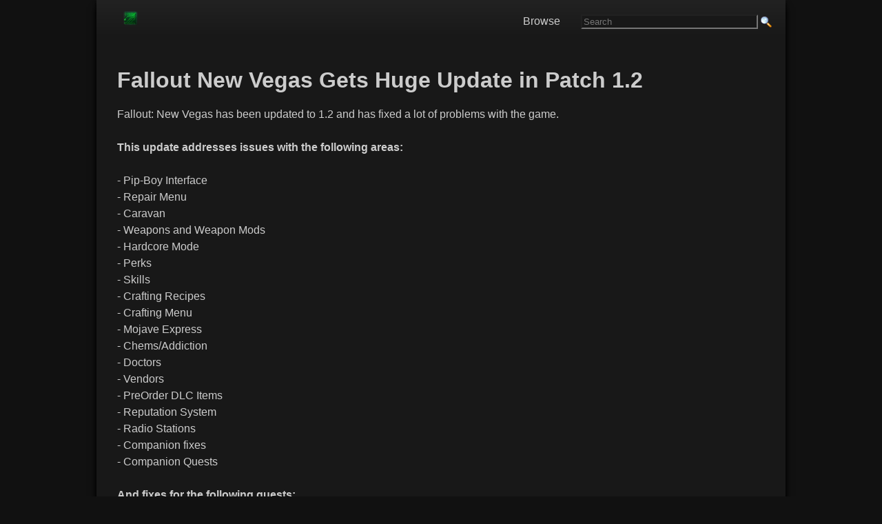

--- FILE ---
content_type: text/html; charset=UTF-8
request_url: https://www.gamingreality.com/2010/12/fallout-new-vegas-gets-huge-update-in.html
body_size: 13852
content:
<!DOCTYPE html>
<html dir='ltr' xmlns='http://www.w3.org/1999/xhtml' xmlns:b='http://www.google.com/2005/gml/b' xmlns:data='http://www.google.com/2005/gml/data' xmlns:datxboxa='https://www.google.com/2005/gml/data' xmlns:expr='http://www.google.com/2005/gml/expr'>
<head>
<link href='https://www.blogger.com/static/v1/widgets/2944754296-widget_css_bundle.css' rel='stylesheet' type='text/css'/>
<link href='https://blogger.googleusercontent.com/img/b/R29vZ2xl/AVvXsEjzCdXr2SzoHfBfn8P3U1Lk-ovibLUIkWNUq1as0tEHpuALzBhNqL_TdCTh85DTNDyt8yF2YQpGjrqjWGtvaGDBjeCF1y3vCD0d5dD3qlM3w5ZdrSXFGso3v_LyM5buO1lEdcqUy3VGWyQ/s0/favnew7.ico' rel='icon' type='image/x-icon'/>
<meta content='blogger' name='generator'/>
<link href='https://www.gamingreality.com/feeds/posts/default' rel='alternate' title='video games Atom' type='application/atom+xml'/>
<link href='https://www.gamingreality.com/feeds/posts/default?alt=rss' rel='alternate' title='video games - RSS' type='application/rss+xml'/>
<link href='https://www.blogger.com/feeds/2124868517484422583/posts/default' rel='service.post' title='video games - Atom' type='application/atom+xml'/>
<!--[if IE]><script type="text/javascript" src="https://www.blogger.com/static/v1/jsbin/2591933621-ieretrofit.js"></script> <![endif]-->
<meta content='http://www.gamingreality.com/2010/12/fallout-new-vegas-gets-huge-update-in.html' name='og:url:domain'/>
<!--[if IE]> <script> (function() { var html5 = ("abbr,article,aside,audio,canvas,datalist,details," + "figure,footer,header,hgroup,mark,menu,meter,nav,output," + "progress,section,time,video").split(','); for (var i = 0; i < html5.length; i++) { document.createElement(html5[i]); } try { document.execCommand('BackgroundImageCache', false, true); } catch(e) {} })(); </script> <![endif]-->
<meta content='english' name='language'/>
<meta content='width=device-width, initial-scale=1' name='viewport'/>
<meta content='telephone=no' name='format-detection'/>
<title>Fallout New Vegas Gets Huge Update in Patch 1.2 - Video Games, Walkthroughs, Guides, News, Tips, Cheats</title>
<!-- Google +1 Button Code -->
<script src="https://apis.google.com/js/platform.js" async defer></script>

<!-- jquery -->
<script src="https://code.jquery.com/jquery-latest.min.js" async defer></script>

<!-- ads -->
<script async='async' data-ad-client='ca-pub-6327447448610217' src='https://pagead2.googlesyndication.com/pagead/js/adsbygoogle.js'></script>
<!-- old css removed -->  <style type="text/css"><!-- /*
<style id='page-skin-1' type='text/css'><!--
/*
----- GamingReality Responsive Theme by George K ----- Original theme by Lawny -----
/* Variable definitions
====================
*/
.showpageArea a {
text-decoration: underline;
}
input[type=text] {
background-color: #181818;
color: #CCC;
}
input[type=image] {
margin-bottom: -4px;
}
hr {
border-color: #444;
}
.showpageNum a {
text-decoration: none;
border: 1px solid #cccccc;
margin: 0 3px;
padding: 3px;
}
.showpageNum a:hover {
border: 1px solid #cccccc;
background-color: #cccccc;
}
.showpagePoint {
color: #333;
text-decoration: none;
border: 1px solid #cccccc;
background: #cccccc;
margin: 0 3px;
padding: 3px;
}
.showpageOf {
text-decoration: none;
padding: 3px;
margin: 0 3px 0 0;
}
.showpage a {
text-decoration: none;
border: 1px solid #cccccc;
padding: 3px;
}
.showpage a:hover {
text-decoration: none;
}
.showpageNum a:link, .showpage a:link {
text-decoration: none;
}
/* Adjust pre size for mobile devices */
@media screen and (max-width: 1000px) {
pre {
font-family: monospace, monospace;
font-size: 0.34em;
}
}
/* Style Add this social sharing buttons below post */
.addthis_toolbox {
clear: both;
min-width: 240px;
min-height: 22px;
padding-top: 8px;
padding-bottom: 5px;
padding-left: 8px;
border: 1px solid rgb(204, 204, 204);
background: url("https://blogger.googleusercontent.com/img/b/R29vZ2xl/AVvXsEiPvFfEOahVCHv3wAB-smU15biAW_LWz9aA1_6JQ7AkxpBDuxqU356QLS1Wz9lf7z3Bum-MqPWMpRNtTZZk0YywpNCNPGXokyJKqfz5wibnA4Mls4owCZuf0v0GNTtJKyH55KWHS86C609I/s1600/addthis-bg.png") repeat-x scroll left bottom white;
z-index: 100;
border-radius: 3px;
font-size: 0.1px;
}
.addthis_button_facebook_like {
width: 85px !important;
}
.addthis_button_tweet {
width: 95px !important;
}
.addthis_button_google_plusone {
width: 72px !important;
}
.addthis_button_pinterest_pinit {
width: 100px !important;
}
/* Mobile sharing button */
#at4m-dock a:link, .at4m-dock a:visited {
display: block;
border: none;
margin: 0;
padding-top: 0px;
padding-bottom: 15px;
height: 20px;
line-height: 20px;
text-align: center;
text-decoration: none;
text-shadow: none;
font-weight: bold;
color: #555;
cursor: pointer;
float: left;
font-size: 1em;
}
.at4m-dock-toggle {
height: 35px !important;
line-height: 35px !important;
}
.at4m-dock-toggle a {
height: 35px !important;
line-height: 35px !important;
}
* Control Ads */
/* Leaderboard  */
#leaderboard {
width: 100%;
padding-top: 15px;
margin-top: 15px;
}
/* Style Images */
img {
min-width: none !important;
max-width: 100%;
height: auto;
}
}
/* ////////// Style images MOBILE ////////// */
@media screen and (max-width: 1000px) {
img {
max-width: 100%;
height: auto;
}
}
/* Main Background & Font Size */
#navbar, .quickedit {
display: none;
}
body, .body-fauxcolumn-outer {
background-color: #111;
margin: 0;
font: 16px Arial, Georgia, Helvetica, Verdana, sans-serif;
font-weight: 400;
}
/* ////////// Main Content Font ////////// */
#outer-wrapper {
margin: 0 auto;
padding: 0;
text-align: left;
font-size: 1em;
color: #ccc;
}
/* ////////// Main Content Font mobile ////////// */
@media screen and (max-width: 1000px) {
#outer-wrapper {
margin: 0 auto;
padding: 0;
text-align: left;
font-size: 1em;
color: #ccc;
}
}
/* //////// Responsive Content Table Code //////// */
#responsive-table p {
margin: 5px;
}
#responsive-table a:link {
color: #ccc;
border: 0;
}
#responsive-table a:visited {
color: #ccc;
border: 0;
}
#responsive-table a:hover {
border: 0;
}
/* Main line Height */
#main-wrapper, #r-sidebar, #l-sidebar {
color: #CCC;
word-wrap: break-word;
overflow: hidden;
line-height: 1.5;
}
/* ////////// Main line height mobile ////////// */
@media screen and (max-width: 1000px) {
#main-wrapper, #r-sidebar, #l-sidebar {
color: #CCC;
word-wrap: break-word;
overflow: hidden;
line-height: 1.5;
}
}
#status-msg-wrap {
width: 250px;
text-align: left;
}
/* Links */
a:link {
font-size: 1em;
color: #108746;
text-decoration: none;
font-weight: normal;
bottom: 1px;
border-width: 0 0 1px;
border-style: solid;
}
a:visited {
color: #108746;
text-decoration: none;
font-weight: normal;
}
a:hover {
color: #24bc01;
text-decoration: none;
font-weight: normal;
border: 0px;
}
h1 {
font-size: 2.0em;
font: Arial, sans-serif;
color: #CCC;
}
h2 {
font-size: 1.5em;
color: #108746;
}
/* //// STYLE SUB HEADER TITLES //// */
h3 {
font-size: 1.2em;
color: #108746;
text-transform: uppercase;
}
/* ///// STYLE FRONT PAGE AND PAGE TITLES ///// */
h2 a:link {
color: #108746;
font-size: 1.1em;
line-height: 1.1em;
font-weight: bold;
}
h2 a:visited {
color: #108746;
}
h2 a:hover {
color: #108746;
text-decoration: none;
}
/* Style top search */
#search-box {
float: right;
padding-top: 14px;
}
/* ////////// SEARCH BOX MOBILE hidden until fixed both box and results page mobile ////////// */
@media screen and (max-width: 1000px) {
#search-box {
float: right;
padding-bottom: 5px;
display: none;
}
}
/* ////////// Main Title Font MOBILE ////////// */
@media screen and (max-width: 1000px) {
h1 {
font-size: 1.8em;
}
h2 {
font-size: 0.95em;
}
}
/* ///// SUB HEADER FONT SIZE MOBILE ///// */
@media screen and (max-width: 1000px) {
h2 {
font-size: 1.25em;
}
}
/* Main background and HTML css */
html {
height: 100%;
}
@media screen and (max-width: 1000px) {
html {
-webkit-text-size-adjust: 100%;
}
}
/* Main Content Wrapper - After Right menu Background */
#content-wrapper {
padding: 0;
width: 1000px;
max-width: 95%;
margin: 0 auto;
background: #181818;
overflow: hidden;
box-shadow: 0 2px 4px rgba(0,1,1,1.4), 0 10px 10px rgba(0,1,1,1.4);
}
/* ////////// CONTENT WRAPPER MOBILE + main content padding  ////////// */
@media screen and (max-width: 1000px) {
#content-wrapper {
padding: 0;
width: 100%;
min-width: 240px;
margin: 0 auto;
padding-left: 5px;
padding-right: 10px;
}
}
/* Inner Content Wrapper (Main content padding) */
#content-inner {
width: 95%;
height: 100%;
margin: 0 auto;
background: #181818;
padding-left: 10px;
}
/* ////////// INNER CONTENT WRAPPER MOBILE ////////// */
@media screen and (max-width: 1000px) {
#content-inner {
width: 95%;
height: 100%;
margin: 0 auto;
}
}
/* Wrapper Sidebar Currently Off */
#wrapper-sidebar {
position: relative;
width: 29%;
height: 100%;
float: right;
padding-left: 10px;
padding-bottom: 10px;
}
/* ////////// WRAPPER SIDEBAR MOBILE ////////// */
@media screen and (max-width: 1000px) {
#wrapper-sidebar {
position: relative;
width: 30%;
height: 560px;
float: right;
padding-left: 10px;
padding-bottom: 10px;
}
}
/* Main Wrapper */
#main-wrapper {
display: inline;
width: 100%;
background: #181818;
background-image: url('');
}
/* ////////// COMMENTSMOBILE ////////// */
@media screen and (max-width: 1000px) {
#commentsdiv {
font-size: 1.30em;
}
}
/* Custom Category Pages Status Message */
#main .status-msg-wrap {
width: 100%;
margin-bottom: 30px;
}
#main .status-msg-body {
font-size: 90%;
text-align: left;
width: auto;
}
#main .status-msg-border {
border: 0px;
opacity: 0;
}
/* Fix Header text overlapping */
#main-wrapper h1 {
line-height: 100%;
}
#main-wrapper h2 {
line-height: 100%;
}
/*
font:x-small arial;
font-size/* */
:
/**/
small;
font-size:
/**/
small;
*/ text-align:center;
}
/* Small text size */
small {
font-size: 0.8em;
font-weight: normal;
}
/* Around the web */
#aroundtheweb a {
color: #004881;
font-size: 0.95em;
font-weight: normal;
text-decoration: none;
}
/* Label Div */
#labeldiv {
line-height: 0px;
margin: 0px;
padding: 5px;
}
#labeldiv a {
font-weight: normal;
}
/* ////////// LABEL DIV MOBILE ////////// */
@media screen and (max-width: 1000px) {
#labeldiv {
line-height: 0px;
margin: 0px;
margin-top: 15px;
}
#labeldiv img {
min-width: 1% !important;
min-height: 1% !important;
}
#labeldiv a {
font-weight: normal;
font-size: 0.70em;
}
}
/* ////////// EDIT DIV MOBILE ////////// */
@media screen and (max-width: 1000px) {
#editdiv img {
min-width: 1% !important;
min-height: 1% !important;
}
}
#bottomdiv {
margin: 5px;
padding: 5px;
}
#bottomdiv a {
font-weight: normal;
}
a img {
border-width: 0;
}
/* /////////// Lists /////////// */
ul {
list-style-type: square;
list-style-image: url(https://blogger.googleusercontent.com/img/b/R29vZ2xl/AVvXsEg21meo3B8CwdjuklXCvbcHR1xZSAY1ucPhoGCHycWPK6PZCXmLBkBp0FbTnbuSGW0RUbpvx0UWiPP7kwLJfzDXr_kIqUTE3n0pAxPcqEbHlUBHDmboXQaq4jZIH-YFlp1FcEQ0-E54jsk/s0/list-icon.png);
}
ol {
list-style-type: decimal;
}
ul, ol {
margin-left: 0.5em;
padding-left: 0.5em;
margin-bottom: 0.5em;
margin-top: 0.5em;
}
li {
margin-bottom: 25px;
margin-top: 15px;
}
/* Right Menu Links
#rightmenudiv li a {
font-size: 0.90em;
font-weight: normal;
}
/* Paragraphs & Steps */
p {
margin-top: 10px;
margin-bottom: 35px;
}
#h-right {
float: right;
width: 450px;
margin: 0;
padding: 0;
}
#feedlnks {
font-size: 0.90em;
text-align: right;
padding: 0 0 3px;
}
/* Banner width here */
#banner * {
padding: 0;
margin: 0;
}
#banner {
padding: 0;
margin: 0px 0;
width: 390px;
height: 60px;
overflow: hidden;
}
#header {
width: 300px;
float: left;
margin: 0;
text-align: left;
color: #000;
overflow: hidden;
}
#header h1 {
margin: 5px 5px 0 0;
padding: 10px 20px 0 0;
line-height: 1em;
text-transform: capitalize;
font: normal normal 100%;
font-size: 1.2em;
}
#header-wrapper a {
color: #000;
text-decoration: none;
}
#header-wrapper a:hover {
color: #000;
}
#header .description {
text-transform: capitalize;
letter-spacing: .2em;
line-height: 1.1em;
font: normal normal 85%;
color: #000000;
}
/* ////////// Guides Menu MOBILE ////////// */
@media screen and (max-width: 1000px) {
#guides-text {
line-height: 5x;
margin: 0px;
margin-top: 15px;
}
#guides-text img {
min-width: 1% !important;
min-height: 1% !important;
}
#guides-text a {
font-weight: normal;
font-size: 0.70em;
}
}
/* Content Menu Lists DESKTOP */
#content-list ul {
max-width: 620px;
margin-top: 3px;
margin-bottom: 3px;
padding: 0;
list-style-position: inside;
}
#content-list li {
display: block;
border-bottom: 1px solid #181818;
margin: 0;
padding: 0;
}
#content-list a {
border: 0;
}
#content-list a:hover {
border: 0;
}
#content-list a:visited {
border: 0;
}
/* ////////// CONTENT Menu Mobile Links */
@media screen and (max-width: 1000px) {
#content-list li {
display: block;
border-bottom: 1px solid #181818;
margin: 0;
padding: 0;
}
}
#content-list li a {
display: block;
color: #ccc;
padding-top: 15px;
padding-bottom: 15px;
padding-left: 10px;
text-decoration: none;
font-weight: none background: #222;
/* For browsers that do not support gradients */
background: -webkit-linear-gradient(#222, #181818);
/* For Safari 5.1 to 6.0 */
background: -o-linear-gradient(#222, #181818);
/* For Opera 11.1 to 12.0 */
background: -moz-linear-gradient(#222, #181818);
/* For Firefox 3.6 to 15 */
background: linear-gradient(#222, #181818);
/* Standard syntax (must be last) */
}
#content-list li a:hover {
color: #CCC;
text-decoration: none;
background: #333;
/* For browsers that do not support gradients */
background: -webkit-linear-gradient(#333, #181818);
/* For Safari 5.1 to 6.0 */
background: -o-linear-gradient(#333, #181818);
/* For Opera 11.1 to 12.0 */
background: -moz-linear-gradient(#333;, #181818);
/* For Firefox 3.6 to 15 */
background: linear-gradient(#333, #181818);
/* Standard syntax (must be last) */
}
/* Sidebar Menu List */
#menu ul {
margin-top: 3px;
margin-bottom: 3px;
padding: 0;
list-style-type: none;
}
#menu li {
display: inline display:block;
margin-bottom: 0px;
margin-top: 0px;
margin-right: 15px;
border-bottom: 1px dotted #d2d1d1;
}
#menu li a {
color: #007dda;
text-decoration: none;
display: block;
padding: 10px 10px 10px 10px;
font-size: 0.90em;
font-weight: normal;
-webkit-text-size-adjust: 120%;
}
#menu li a:hover {
text-decoration: none;
background-color: #EDEDEF;
background: url("https://blogger.googleusercontent.com/img/b/R29vZ2xl/AVvXsEhbUTQFxt7bliQeqBEKmR_ZTearwFGZ-Kvg9xHlxcO2nz4Tu9KfSIFRyu8yHfd5bjYZh20ZcabovvQPZaz20kX4mxwRrEXsGe5RNhNJb5iUq5aU1oGj_nBM9zVLlyEQOf3CqCEUAoQespos/s1600/navbg.jpg");
}
.feed-icons {
padding: 13px 0 0 0;
margin: 0 1px -2px 0;
display: inline;
}
#srchfrm {
padding: 0px 0;
}
#btn {
background: #333;
color: #fff;
border: 1px solid #666;
font-size: 0.95em;
font-weight: bold;
}
#txtbx {
border: 1px solid #666;
font-size: 0.95em;
height: 25;
width: 170px;
}
/* Footer */
.bottom-footer a {
border: 0;
}
#foot {
font-size: 0.85em;
}
#foot a {
color: #1a1a1a;
text-decoration: none;
font-size: 0.85em;
font-weight: normal;
}
#foot-wrap {
color: #1a1a1a;
font-size: 11px width:100%x;
margin: 0 auto;
margin-top: 0px;
padding-bottom: 3px;
}
/* Sidebar Titles */
h3 {
display: block;
font-size: 1.15em;
-webkit-margin-before: 1em;
-webkit-margin-after: 1em;
-webkit-margin-start: 0px;
-webkit-margin-end: 0px;
font-weight: bold;
}
/* Posts */
.byline {
margin: 0 0 1.5em;
padding: 0 0 5px;
font-size: 0.95em;
color: #000;
border-bottom: 1px solid #ccc;
}
.date-header {
font-size: 0.95em;
font-family: Arial;
color: #888888;
.post-labels {
margin: 0px 0 0;
}
.post {
margin: .5em 0 1.5em;
padding-bottom: 1.5em;
}
.post h3 {
margin: 15px 0 0;
padding: 0 0 6px;
font-size: 1em;
font-weight: normal;
line-height: 1.4em;
color: #000;
text-transform: capitalize;
}
.post h3 a, .post h3 a:visited, .post h3 strong {
font-size: 1em;
text-decoration: none;
color: #000;
font-weight: normal;
}
.post h3 strong, .post h3 a:hover {
color: #000;
text-decoration: underline;
font-size: 1em;
}
.post-body {
margin: 0 0 .75em;
line-height: 1.6em;
}
.post-body blockquote {
line-height: 1.3em;
}
.post-footer {
border-top: 1px solid #CCC;
padding: 5px 0 0;
margin: .75em 0;
color: #000;
text-transform: uppercase;
letter-spacing: .1em;
font: normal normal 78%;
line-height: 1.4em;
}
.comment-link {
margin-left: .6em;
}
.post img {
padding: 4px;
border: 1px solid #ccc;
}
.post blockquote {
margin: 1em 20px;
}
.post blockquote p {
margin: .75em 0;
}
/* ////////// Comments ////////// */
#comments h4 {
margin: 5px 0;
font-weight: normal;
line-height: 1.4em;
color: #666;
}
.norm-comments, .authors-comments {
margin: 0 0 15px;
padding: 5px 10px;
line-height: 1.4em;
border: 1px solid #ccc;
}
.authors-comments {
background: #eee;
}
.resp {
margin: 0;
padding: 0;
font-weight: bold;
}
.comment-timestamp {
float: right;
font-size: 0.85em;
}
#comments-block {
margin: 1em 0 1.5em;
line-height: 1.6em;
}
#comments-block .comment-author {
margin: 0 0 5px;
float: left;
font-weight: bold;
}
#comments-block .comment-body {
margin: .25em 0 0;
padding: 2px 0 0;
clear: both;
}
#comments-block .comment-footer {
margin: -.25em 0 2em;
line-height: 1.4em;
text-transform: uppercase;
letter-spacing: .1em;
}
#comments-block .comment-body p {
margin: 0 0 .75em;
}
.deleted-comment {
font-style: italic;
color: gray;
}
#blog-pager-newer-link {
float: left'}
#blog-pager-older-link {
float:right;
}
#blog-pager {
text-align: center;
}
.feed-links {
clear: both;
line-height: 2.5em;
}
/* ////////// Sidebar Content //////////*/
.sidebar h2 {
margin: 1.5em 0 .75em;
padding: 1px 5px;
text-transform: uppercase;
letter-spacing: 0.1em;
font-size: 0.95em;
font-family: helvetica, Arial, Tahoma;
font-weight: bold;
color: #fff;
background: #222;
}
.sidebar {
color: #0000FF;
line-height: 1.5em;
}
.sidebar ul {
list-style: square;
margin: 0 0 0;
padding: 0 0 0;
color: #333;
}
.sidebar li {
margin: 0 0 0 15px;
padding: 0;
line-height: 1.5em;
}
.sidebar .widget, .main .widget {
margin: 0 0 0;
padding: 0 0 0;
}
.main .Blog {
border-bottom-width: 0;
}
/* ////////// Profile ////////// */
.profile-img {
float: left;
margin-top: 0;
margin-right: 5px;
margin-bottom: 5px;
margin-left: 0;
padding: 4px;
border: 1px solid #cccccc;
}
/* ////////// Poll Style ////////// */
/* Sidebar Content */
#Poll1 {
width: 220px;
background: #f4f4f4;
padding: 0 5px;
color: #000;
}
#Poll1 .resultBar {
color: #000000;
}
#Poll1 h2 {
text-align: center;
font-size: 110%;
color: #000;
font-family: arial;
font-weight: bold;
}
/* ////////// BOTTOM ////////// */
#bottom {
background: #CCC;
}
.profile-data {
margin: 0;
text-transform: uppercase;
letter-spacing: .1em;
font: normal normal 78% arial, helvetica, sans-serif;
color: #999;
font-weight: bold;
line-height: 1.6em;
}
.profile-datablock {
margin: .5em 0 .5em;
}
.profile-textblock {
margin: 0.5em 0;
line-height: 1.6em;
}
.profile-link {
font: normal normal 78% arial, helvetica, sans-serif;
text-transform: uppercase;
letter-spacing: .1em;
}
/* ////////// Footer ////////// */
.footer {
width: 900px;
background: #CCCCCC;
font-size: 0.85em;
margin: 0 auto;
padding: 0;
clear: both;
text-align: center;
color: #CCCCCC;
text-transform: uppercase;
letter-spacing: 0.1em;
border: 1px;
}
#footer a:link, #footer a:visited, #footer a:hover {
font-color: #CCC;
}
/* wireframe layout tweaks */
body#layout * {
margin: 0;
padding: 0;
}
body#layout, body#layout #header-wrapper, body#layout #nav-wrap, body#layout #content-inner, body#layout #footer {
width: 750px;
}
body#layout #main-wrapper, body#layout #header, body#layout #l-nav {
width: 40%;
}
body#layout #banner {
height: auto;
width: 80%;
}
body#layout #feedlnks, body#layout #r-nav, body#layout #ft {
display: none;
}
body#layout #content-wrapper {
padding: 10px 0 0;
}
body#layout #nav {
height: 40px;
}
body#layout #h-right {
width: 60%;
}

--></style>
<!-- ############ Responsive Navigation Menu ############-->
<style>

.header {
  background-color: #202020;
  box-shadow: 1px 1px 4px 0 rgba(0,0,0,.1);
  position: relative;
  width: 100%;
  z-index: 3;
      	/* For browsers that do not support gradients */
	background: -webkit-linear-gradient(#222, #181818);
	/* For Safari 5.1 to 6.0 */
	background: -o-linear-gradient(#222, #181818);
	/* For Opera 11.1 to 12.0 */
	background: -moz-linear-gradient(#222, #181818);
	/* For Firefox 3.6 to 15 */
	background: linear-gradient(#222, #181818);
	/* Standard syntax (must be last) */
}
 
.header ul {
  margin: 0;
  padding: 0;
  list-style: none;
  overflow: hidden;
}
  
  
.header li a {
  display: block;
  color: #CCC;
  padding: 5px 5px;
  text-decoration: none;
}
 
.header li a:hover,
.header .menu-btn:hover {
  background-color: rgba(0, 0, 0, 0.10);
}
  
  .header .logo {
      color: #CCC;
      display: block;
      float: left;
      font-size: 1.5em;
      padding: 5px 5px;
      text-decoration: none;
      border: 0;
    }
  
  
  .header .menu {
  clear: both;
  max-height: 0;
  padding-right: 20px;
  margin: 0 0 5px 0;
  transition: max-height .2s ease-out;
}
  

 
/* menu icon hamburger */
 
.header .menu-icon {
  cursor: pointer;
  display: inline-block;
  float: right;
  padding: 25px 20px;
  position: relative;
  user-select: none;
}
 
.header .menu-icon .navicon {
  background: #ccc;
  display: block;
  height: 2px;
  position: relative;
  transition: background .2s ease-out;
  width: 18px;
}
 
.header .menu-icon .navicon:before,
.header .menu-icon .navicon:after {
  background: #CCC;
  content: '';
  display: block;
  height: 100%;
  position: absolute;
  transition: all .2s ease-out;
  width: 100%;
}
 
.header .menu-icon .navicon:before {
  top: 5px;
}
 
.header .menu-icon .navicon:after {
  top: -5px;
}
 
/* menu btn */
 
.header .menu-btn {
  display: none;
}
 
.header .menu-btn:checked ~ .menu {
  max-height: 340px;
}
 
.header .menu-btn:checked ~ .menu-icon .navicon {
  background: transparent;
}
 
.header .menu-btn:checked ~ .menu-icon .navicon:before {
  transform: rotate(-45deg);
}
 
.header .menu-btn:checked ~ .menu-icon .navicon:after {
  transform: rotate(45deg);
}
 
.header .menu-btn:checked ~ .menu-icon:not(.steps) .navicon:before,
.header .menu-btn:checked ~ .menu-icon:not(.steps) .navicon:after {
  top: 0;
}
  
  /* Responsive Top Menu Style */
@media only screen and (max-width: 768px){
    .header ul{
        background-color: #202020;
    }  
    .header li a {
    padding: 15px;
    border-bottom: 1px dotted #ddd;
  
  }
}
 /* Desktop Top Menu Style */
@media only screen and (min-width: 768px) {
    .menu-wrapper{
        background: #202020;
        height: 55px;
        line-height: 32px;
        width: 100%;
      margin-bottom: 51x;
  	/* For browsers that do not support gradients */
	background: -webkit-linear-gradient(#222, #181818);
	/* For Safari 5.1 to 6.0 */
	background: -o-linear-gradient(#222, #181818);
	/* For Opera 11.1 to 12.0 */
	background: -moz-linear-gradient(#222, #181818);
	/* For Firefox 3.6 to 15 */
	background: linear-gradient(#222, #181818);
	/* Standard syntax (must be last) */
    }
  .header li {
    float: left;
  }
    .header .logo{
    line-height: 1;
    }
  .header li a {
    color: #CCC;
    padding: 0px 30px;
    border: 0px;
  
  }
  .header .menu {
    clear: none;
    float: right;
    max-height: none;
  }
  .header .menu-icon {
    display: none;
  }
}
  
</style>
<!-- End responsive nav menu -->
<!-- page level ads mobile -->
<!-- oldadspace -->
<script>
        $(document).ready(function() {
          $("a").each(function() {
            var i = $(this).attr("href");
            var n = i.replace(http://www.gamingreality, "https://www.gamingreality");
                              $(this).attr("href", function() {
              return n
            })
          })
        });
      </script>
<!-- oldadspace -->
<!-- oldadspace -->
<link href='https://www.blogger.com/dyn-css/authorization.css?targetBlogID=2124868517484422583&amp;zx=7049f82b-e62b-4209-9a00-55ef0ecf96ec' media='none' onload='if(media!=&#39;all&#39;)media=&#39;all&#39;' rel='stylesheet'/><noscript><link href='https://www.blogger.com/dyn-css/authorization.css?targetBlogID=2124868517484422583&amp;zx=7049f82b-e62b-4209-9a00-55ef0ecf96ec' rel='stylesheet'/></noscript>
<meta name='google-adsense-platform-account' content='ca-host-pub-1556223355139109'/>
<meta name='google-adsense-platform-domain' content='blogspot.com'/>

<!-- data-ad-client=ca-pub-6327447448610217 -->

</head>
<!-- 1 -->
<body>
<div id='fb-root'></div>
<script>(function(d, s, id) {
  var js, fjs = d.getElementsByTagName(s)[0];

Z
  if (d.getElementById(id)) {return;}
  js = d.createElement(s); js.id = id;
  js.src = "//connect.facebook.net/en_US/all.js#xfbml=1";
  fjs.parentNode.insertBefore(js, fjs);
}(document, 'script', 'facebook-jssdk'));</script>
<!-- Outer Wrapper -->
<div id='outer-wrapper'>
<!-- Main Site Wrapper -->
<div id='content-wrapper'>
<!-- Logo and Nav Menu Area -->
<div class='menu-wrapper'>
<header class='header'>
<a class='logo' href='https://www.gamingreality.com'><img alt='gamingreality' src='https://blogger.googleusercontent.com/img/b/R29vZ2xl/AVvXsEij9ez44DiYl-XvCpYOqsE0_uXDGIQDu9ZLSB2ptjMZ_MwITFMSQlCRf19CjcLEd1BaJWORUiedhQ5Et4u0fFj-xyu42d7kJO48qe6USa4nH8L1ZdXpohobbR6o6OiFPGUyvyiFw4vz1js/s0/logo-new2.png'/></a>
<input class='menu-btn' id='menu-btn' type='checkbox'/>
<label class='menu-icon' for='menu-btn'><span class='navicon'></span></label>
<ul class='menu'>
<li><a href='https://www.gamingreality.com/p/games.html'>Browse</a></li>
<li><form action="/p/search.html" >  
<input type="hidden" name="cx" value="partner-pub-6327447448610217:it1knt29dlp" />
<input type="hidden" name="cof" value="FORID:10" />
<input type="hidden" name="ie" value="ISO-8859-1" />
<input type="text" name="q" size="30" placeholder="Search" />
<input type="image" border="0" src="https://blogger.googleusercontent.com/img/b/R29vZ2xl/AVvXsEgj1-pwPZR2QMVgcxvs9ucfT14SXD8i44y42Ct57eqJjm-AfFAhfFjpdptsvgdTSQiSGOWbgduu9kwSIVURtCFlClP9h3vUp6qbfOv9dYjfe0jp-4KFSfFDfavvpJb5P9rIw1ARv-3Eo0uy/s1600/search.png" width="16" 
height="16" type="submit" class="submit" name="sa" value="Search" />
      </form></li>
</ul>
</header>
</div>
<!-- Logo and Nav Menu Area Ends -->
<div id='content-inner'>
<div id='crosscol-wrapper'>
<div></div>
<!-- Content Starts -->
<div id='main-wrapper'>
<!-- Leaderboard Area -->
<br/>
<div id='leaderboard'>
<!-- oldadspace -->
</div>
<!-- Main Content -->
<div class='main section' id='main'><div class='widget HTML' data-version='1' id='HTML2'>
<div class='widget-content'>
<!-- Mobile Nav -->
<script>

(function($) {

  $.fn.menumaker = function(options) {
      
      var cssmenu = $(this), settings = $.extend({
        title: "&nbsp;",
        format: "dropdown",
        sticky: false
      }, options);

      return this.each(function() {
        cssmenu.prepend('<div id="menu-button">' + settings.title + '</div>');
        $(this).find("#menu-button").on('click', function(){
          $(this).toggleClass('menu-opened');
          var mainmenu = $(this).next('ul');
          if (mainmenu.hasClass('open')) { 
            mainmenu.hide().removeClass('open');
          }
          else {
            mainmenu.show().addClass('open');
            if (settings.format === "dropdown") {
              mainmenu.find('ul').show();
            }
          }
        });

        cssmenu.find('li ul').parent().addClass('has-sub');

        multiTg = function() {
          cssmenu.find(".has-sub").prepend('<span class="submenu-button"></span>');
          cssmenu.find('.submenu-button').on('click', function() {
            $(this).toggleClass('submenu-opened');
            if ($(this).siblings('ul').hasClass('open')) {
              $(this).siblings('ul').removeClass('open').hide();
            }
            else {
              $(this).siblings('ul').addClass('open').show();
            }
          });
        };

        if (settings.format === 'multitoggle') multiTg();
        else cssmenu.addClass('dropdown');

        if (settings.sticky === true) cssmenu.css('position', 'fixed');

        resizeFix = function() {
          if ($( window ).width() > 768) {
            cssmenu.find('ul').show();
          }

          if ($(window).width() <= 768) {
            cssmenu.find('ul').hide().removeClass('open');
          }
        };
        resizeFix();
        return $(window).on('resize', resizeFix);

      });
  };
})(jQuery);

(function($){
$(document).ready(function(){

$(document).ready(function() {
  $("#cssmenu").menumaker({
    title: "&nbsp;",
    format: "multitoggle"
  });

  $("#cssmenu").prepend("<div id='menu-line'></div>");

var foundActive = false, activeElement, linePosition = 0, menuLine = $("#cssmenu #menu-line"), lineWidth, defaultPosition, defaultWidth;

$("#cssmenu > ul > li").each(function() {
  if ($(this).hasClass('active')) {
    activeElement = $(this);
    foundActive = true;
  }
});

if (foundActive === false) {
  activeElement = $("#cssmenu > ul > li").first();
}

defaultWidth = lineWidth = activeElement.width();

defaultPosition = linePosition = activeElement.position().left;

menuLine.css("width", lineWidth);
menuLine.css("left", linePosition);

$("#cssmenu > ul > li").hover(function() {
  activeElement = $(this);
  lineWidth = activeElement.width();
  linePosition = activeElement.position().left;
  menuLine.css("width", lineWidth);
  menuLine.css("left", linePosition);
}, 
function() {
  menuLine.css("left", defaultPosition);
  menuLine.css("width", defaultWidth);
});

});


});
})(jQuery);
</script>
</div>
<div class='clear'></div>
</div><div class='widget Blog' data-version='1' id='Blog1'>
<div class='blog-posts hfeed'>
<!--Can't find substitution for tag [defaultAdStart]-->

          <div class="date-outer">
        

          <div class="date-posts">
        
<div class='post-outer'>
<div class='post hentry'>
<div id='editdiv'>
<span class='item-control blog-admin pid-716969247'>
<a href='https://www.blogger.com/post-edit.g?blogID=2124868517484422583&postID=6493307011115586509&from=pencil' title='Edit Post'>
<img alt='' class='icon-action' height='18' src='//img2.blogblog.com/img/icon18_edit_allbkg.gif'/>
</a>
</span>
</div>
<a name='6493307011115586509'></a>
<h3 class='post-title entry-title'>
<h1>Fallout New Vegas Gets Huge Update in Patch 1.2</h1>
<div class='addthis_sharing_toolbox'></div>
</h3>
<div class='post-header'>
<div class='post-header-line-1'></div>
</div>
<div class='post-body entry-content' id='post-body-6493307011115586509'>
<div id='jobmiddlenew'>
<div id='adsense-target'>Fallout: New Vegas has been updated to 1.2 and has fixed a lot of problems with the game.<br />
<br />
<b>This update addresses issues with the following areas:</b><br />
<br />
- Pip-Boy Interface<br />
- Repair Menu<br />
- Caravan <br />
- Weapons and Weapon Mods<br />
- Hardcore Mode<br />
- Perks<br />
- Skills<br />
- Crafting Recipes<br />
- Crafting Menu<br />
- Mojave Express<br />
- Chems/Addiction<br />
- Doctors<br />
- Vendors<br />
- PreOrder DLC Items<br />
- Reputation System<br />
- Radio Stations<br />
- Companion fixes<br />
- Companion Quests<br />
<br />
<b>And fixes for the following quests:</b><br />
<br />
- Ain&#8217;t That a Kick in the Head<br />
- By a Campfire on The Trail<br />
- They Went That-a-Way<br />
- My Kind of Town<br />
- Boulder City Showdown<br />
- Ring a Ding Ding!<br />
- King&#8217;s Gambit<br />
- For The Republic, Part 2<br />
- Render Unto Caesar<br />
- Et Tumor, Brute?<br />
- The House Always Wins<br />
- Wild Card<br />
- Beyond the Beef<br />
- GI Blues<br />
- How Little We Know<br />
- Oh My Papa<br />
- Still In The Dark<br />
- You&#8217;ll Know It When It Happens<br />
- Arizona Killer<br />
- Eureka!<br />
- Veni, Vidi, Vici<br />
- All or Nothing<br />
- No Gods, No Masters<br />
- Birds of a Feather<br />
- I Put A Spell On you<br />
- Come Fly With Me<br />
- That Lucky Old Sun<br />
- Don&#8217;t Make a Beggar of Me<br />
- The White Wash<br />
- Ghost Town Gunfight<br />
- Restoring Hope<br />
- Bleed Me Dry<br />
- Aba Daba Honeymoon<br />
- Tend To Your Business<br />
- Wang Dang Atomic Tango<br />
- Flags of Our Foul-Ups<br />
- Debt Collector<br />
- Talent Pool<br />
- Left My Heart<br />
- Someone To Watch Over Me<br />
- Hard Luck Blues</div>
<script type='text/javascript'>
function insertAfter(addition,target) {
var parent = target.parentNode;
if (parent.lastChild == target) {
parent.appendChild(addition); 
} else {
parent.insertBefore(addition,target.nextSibling);
}
}
var adscont = document.getElementById("adsense-content");
var target = document.getElementById("adsense-target");
var linebreak = target.getElementsByTagName("br");
if (linebreak.length > 0){
insertAfter(adscont,linebreak[2]);
}
</script>
</div>
<br/>
<div style='clear: both;'></div>
</div>
<div class='post-footer'>
<div class='post-footer-line post-footer-line-1'><span class='post-comment-link'>
</span>
<span class='post-icons'>
<div id='editdiv'>
<span class='item-control blog-admin pid-716969247'>
<a href='https://www.blogger.com/post-edit.g?blogID=2124868517484422583&postID=6493307011115586509&from=pencil' title='Edit Post'>
<img alt='' class='icon-action' height='18' src='//img2.blogblog.com/img/icon18_edit_allbkg.gif'/>
</a>
</span>
</div>
</span>
</div>
<div class='post-footer-line post-footer-line-2'><span class='post-labels'>

Please share this page if it has helped you.
<div class='addthis_sharing_toolbox'></div>
</span>
</div>
<hr align='left' color='#b8b8b8' size='1' width='100%'/>
<br/>
<small><font color='#999' size='1'><i>Posted 12/13/10</i></font></small>
<div class='post-footer-line post-footer-line-3'></div>
</div>
</div>
<div class='comments' id='comments'>
<a name='comments'></a>
<div id='backlinks-container'>
<div id='Blog1_backlinks-container'>
</div>
</div>
</div>
</div>

        </div></div>
      
<!--Can't find substitution for tag [adEnd]-->
</div>
<div class='post-feeds'>
</div>
</div><div class='widget HTML' data-version='1' id='HTML3'>
<div class='widget-content'>
<!-- Facebook Code -->

<div id="fb-root"></div>
<script>(function(d, s, id) {
  var js, fjs = d.getElementsByTagName(s)[0];
  if (d.getElementById(id)) return;
  js = d.createElement(s); js.id = id;
  js.src = "//connect.facebook.net/en_US/sdk.js#xfbml=1&version=v2.5";
  fjs.parentNode.insertBefore(js, fjs);
}(document, 'script', 'facebook-jssdk'));</script>

<!-- Google Analytics Code -->

<script>
  (function(i,s,o,g,r,a,m){i['GoogleAnalyticsObject']=r;i[r]=i[r]||function(){
  (i[r].q=i[r].q||[]).push(arguments)},i[r].l=1*new Date();a=s.createElement(o),
  m=s.getElementsByTagName(o)[0];a.async=1;a.src=g;m.parentNode.insertBefore(a,m)
  })(window,document,'script','//www.google-analytics.com/analytics.js','ga');

  ga('create', 'UA-4377132-6', 'auto');
  ga('send', 'pageview');

</script>
</div>
<div class='clear'></div>
</div><div class='widget HTML' data-version='1' id='HTML1'>
<div class='widget-content'>
<!-- Youtube Resizer for Responsive Layout -->

<script type='text/javascript'>

(function ( window, document, undefined ) {

  /*
   * Grab all iframes on the page or return
   */
  var iframes = document.getElementsByTagName( 'iframe' );

  /*
   * Loop through the iframes array
   */
  for ( var i = 0; i < iframes.length; i++ ) {

    var iframe = iframes[i],

    /*
       * RegExp, extend this if you need more players
       */
    players = /www.youtube.com|player.vimeo.com/;

    /*
     * If the RegExp pattern exists within the current iframe
     */
    if ( iframe.src.search( players ) > 0 ) {

      /*
       * Calculate the video ratio based on the iframe's w/h dimensions
       */
      var videoRatio        = ( iframe.height / iframe.width ) * 100;
      
      /*
       * Replace the iframe's dimensions and position
       * the iframe absolute, this is the trick to emulate
       * the video ratio
       */
      iframe.style.position = 'absolute';
      iframe.style.top      = '0';
      iframe.style.left     = '0';
      iframe.width          = '100%';
      iframe.height         = '100%';
      
      /*
       * Wrap the iframe in a new <div> which uses a
       * dynamically fetched padding-top property based
       * on the video's w/h dimensions
       */
      var wrap              = document.createElement( 'div' );
      wrap.className        = 'fluid-vids';
      wrap.style.width      = '100%';
      wrap.style.position   = 'relative';
      wrap.style.paddingTop = videoRatio + '%';
      
      /*
       * Add the iframe inside our newly created <div>
       */
      var iframeParent      = iframe.parentNode;
      iframeParent.insertBefore( wrap, iframe );
      wrap.appendChild( iframe );

    }

  }

})( window, document );
</script>
</div>
<div class='clear'></div>
</div></div>
</div>
<!-- Ad at the bottom of index pages -->
<div id='r-sidebar'>
<div class='sidebar section' id='sidebar'><div class='widget HTML' data-version='1' id='HTML4'>
<script type='text/javascript'>
                var disqus_shortname = 'gamingreality';
                var disqus_blogger_current_url = "http://www.gamingreality.com/2010/12/fallout-new-vegas-gets-huge-update-in.html";
                if (!disqus_blogger_current_url.length) {
                    disqus_blogger_current_url = "http://www.gamingreality.com/2010/12/fallout-new-vegas-gets-huge-update-in.html";
                }
                var disqus_blogger_homepage_url = "http://www.gamingreality.com/";
                var disqus_blogger_canonical_homepage_url = "http://www.gamingreality.com/";
            </script>
<style type='text/css'>
                    #comments {display:none;}
                </style>
<script type='text/javascript'>
                    (function() {
                        var bloggerjs = document.createElement('script');
                        bloggerjs.type = 'text/javascript';
                        bloggerjs.async = true;
                        bloggerjs.src = '//'+disqus_shortname+'.disqus.com/blogger_item.js';
                        (document.getElementsByTagName('head')[0] || document.getElementsByTagName('body')[0]).appendChild(bloggerjs);
                    })();
                </script>
<style type='text/css'>
                    .post-comment-link { visibility: hidden; }
                </style>
<script type='text/javascript'>
                (function() {
                    var bloggerjs = document.createElement('script');
                    bloggerjs.type = 'text/javascript';
                    bloggerjs.async = true;
                    bloggerjs.src = '//'+disqus_shortname+'.disqus.com/blogger_index.js';
                    (document.getElementsByTagName('head')[0] || document.getElementsByTagName('body')[0]).appendChild(bloggerjs);
                })();
                </script>
</div></div>
<br/>
</div>
</div>
<!-- end content-inner -->
<!-- Footer -->
<div id='bottomdiv'>
<!-- bottom of index page -->
<!-- end bottom on index page-->
<!-- footer -->
<div class='bottom-footer'>
<table align='center' cellpadding='3' cellspacing='3' width='95%'><tr>
<td>
<br/>
<br/>
<form action="/p/search.html" >  
<input type="hidden" name="cx" value="partner-pub-6327447448610217:it1knt29dlp" />
<input type="hidden" name="cof" value="FORID:10" />
<input type="hidden" name="ie" value="ISO-8859-1" />
<input type="text" name="q" size="30" placeholder="Search" />
<input type="image" border="0" src="https://blogger.googleusercontent.com/img/b/R29vZ2xl/AVvXsEgj1-pwPZR2QMVgcxvs9ucfT14SXD8i44y42Ct57eqJjm-AfFAhfFjpdptsvgdTSQiSGOWbgduu9kwSIVURtCFlClP9h3vUp6qbfOv9dYjfe0jp-4KFSfFDfavvpJb5P9rIw1ARv-3Eo0uy/s1600/search.png" width="16" 
height="16" type="submit" class="submit" name="sa" value="Search" />
</form>
  <br/>
<a href='/p/contact.html'><small><font color='#777' face='arial' size='1'>Contact</font></small></a><font color='#777' size='1'> | </font>
<a href='/p/privacy-policy.html'><small><font color='#777' face='arial' size='1'>Privacy Policy</font></small></a><font color='#777' face='arial' size='1'> | </font>
<a href='#top'><small><font color='#777' face='arial' size='1'>Back to top</font></small></a>
<br/>
<font color='#777' face='arial' size='1'>&#169; 2023</font>
<a href='https://www.gamingreality.com'><small><font color='#777' face='Times New Roman' size='2'>gamingreality</font></small></a>
</td></tr></table>
</div>
</div>
</div>
<!-- end content-wrapper -->
</div>
</div>
<!-- end outer-wrapper -->
<br/><br/><br/>
<script type='text/javascript'>
var addthis_config = addthis_config||{};
addthis_config.data_track_clickback = false;
addthis_config.data_track_addressbar = false;
</script>

<!-- Start of StatCounter Code -->

<script type="text/javascript">
//<![CDATA[
var sc_project=5913556; 
var sc_invisible=1; 
var sc_security="2a1e8699"; 
var scJsHost = (("https:" == document.location.protocol) ? "https://secure." : "https://www.");
document.write("<sc"+"ript type='text/javascript' src='" + scJsHost+ "statcounter.com/counter/counter_xhtml.js'></"+"script>");
//]]>
</script>
<noscript><div class="statcounter"><a title="blogspot visitor" href="https://statcounter.com/blogger/" class="statcounter"><img class="statcounter" src="https://c.statcounter.com/5913556/0/2a1e8699/1/" alt="blogspot visitor" /></a></div></noscript>
<!-- End of StatCounter Code for Blogger / Blogspot -->

<!-- Addthis code -->
<!-- Go to www.addthis.com/dashboard to customize your tools -->
<script type="text/javascript" src="//s7.addthis.com/js/300/addthis_widget.js#pubid=ra-4de99acd50804b73"></script>



<script type="text/javascript" src="https://www.blogger.com/static/v1/widgets/2028843038-widgets.js"></script>
<script type='text/javascript'>
window['__wavt'] = 'AOuZoY7oLxoNIhnc9uE7wm5JSBuXik0aVw:1769348949502';_WidgetManager._Init('//www.blogger.com/rearrange?blogID\x3d2124868517484422583','//www.gamingreality.com/2010/12/fallout-new-vegas-gets-huge-update-in.html','2124868517484422583');
_WidgetManager._SetDataContext([{'name': 'blog', 'data': {'blogId': '2124868517484422583', 'title': 'gamingreality', 'url': 'http://www.gamingreality.com/2010/12/fallout-new-vegas-gets-huge-update-in.html', 'canonicalUrl': 'http://www.gamingreality.com/2010/12/fallout-new-vegas-gets-huge-update-in.html', 'homepageUrl': 'http://www.gamingreality.com/', 'searchUrl': 'http://www.gamingreality.com/search', 'canonicalHomepageUrl': 'http://www.gamingreality.com/', 'blogspotFaviconUrl': 'http://www.gamingreality.com/favicon.ico', 'bloggerUrl': 'https://www.blogger.com', 'hasCustomDomain': true, 'httpsEnabled': false, 'enabledCommentProfileImages': true, 'gPlusViewType': 'FILTERED_POSTMOD', 'adultContent': false, 'analyticsAccountNumber': '', 'encoding': 'UTF-8', 'locale': 'en', 'localeUnderscoreDelimited': 'en', 'languageDirection': 'ltr', 'isPrivate': false, 'isMobile': false, 'isMobileRequest': false, 'mobileClass': '', 'isPrivateBlog': false, 'isDynamicViewsAvailable': true, 'feedLinks': '\x3clink rel\x3d\x22alternate\x22 type\x3d\x22application/atom+xml\x22 title\x3d\x22gamingreality - Atom\x22 href\x3d\x22http://www.gamingreality.com/feeds/posts/default\x22 /\x3e\n\x3clink rel\x3d\x22alternate\x22 type\x3d\x22application/rss+xml\x22 title\x3d\x22gamingreality - RSS\x22 href\x3d\x22http://www.gamingreality.com/feeds/posts/default?alt\x3drss\x22 /\x3e\n\x3clink rel\x3d\x22service.post\x22 type\x3d\x22application/atom+xml\x22 title\x3d\x22gamingreality - Atom\x22 href\x3d\x22https://www.blogger.com/feeds/2124868517484422583/posts/default\x22 /\x3e\n\n\x3clink rel\x3d\x22alternate\x22 type\x3d\x22application/atom+xml\x22 title\x3d\x22gamingreality - Atom\x22 href\x3d\x22http://www.gamingreality.com/feeds/6493307011115586509/comments/default\x22 /\x3e\n', 'meTag': '', 'adsenseClientId': 'ca-pub-6327447448610217', 'adsenseHostId': 'ca-host-pub-1556223355139109', 'adsenseHasAds': false, 'adsenseAutoAds': false, 'boqCommentIframeForm': true, 'loginRedirectParam': '', 'isGoogleEverywhereLinkTooltipEnabled': true, 'view': '', 'dynamicViewsCommentsSrc': '//www.blogblog.com/dynamicviews/4224c15c4e7c9321/js/comments.js', 'dynamicViewsScriptSrc': '//www.blogblog.com/dynamicviews/6e0d22adcfa5abea', 'plusOneApiSrc': 'https://apis.google.com/js/platform.js', 'disableGComments': true, 'interstitialAccepted': false, 'sharing': {'platforms': [{'name': 'Get link', 'key': 'link', 'shareMessage': 'Get link', 'target': ''}, {'name': 'Facebook', 'key': 'facebook', 'shareMessage': 'Share to Facebook', 'target': 'facebook'}, {'name': 'BlogThis!', 'key': 'blogThis', 'shareMessage': 'BlogThis!', 'target': 'blog'}, {'name': 'X', 'key': 'twitter', 'shareMessage': 'Share to X', 'target': 'twitter'}, {'name': 'Pinterest', 'key': 'pinterest', 'shareMessage': 'Share to Pinterest', 'target': 'pinterest'}, {'name': 'Email', 'key': 'email', 'shareMessage': 'Email', 'target': 'email'}], 'disableGooglePlus': true, 'googlePlusShareButtonWidth': 0, 'googlePlusBootstrap': '\x3cscript type\x3d\x22text/javascript\x22\x3ewindow.___gcfg \x3d {\x27lang\x27: \x27en\x27};\x3c/script\x3e'}, 'hasCustomJumpLinkMessage': true, 'jumpLinkMessage': '\x3cb\x3eView More \xbb\x3c/b\x3e', 'pageType': 'item', 'postId': '6493307011115586509', 'pageName': 'Fallout New Vegas Gets Huge Update in Patch 1.2', 'pageTitle': 'gamingreality: Fallout New Vegas Gets Huge Update in Patch 1.2'}}, {'name': 'features', 'data': {}}, {'name': 'messages', 'data': {'edit': 'Edit', 'linkCopiedToClipboard': 'Link copied to clipboard!', 'ok': 'Ok', 'postLink': 'Post Link'}}, {'name': 'template', 'data': {'name': 'custom', 'localizedName': 'Custom', 'isResponsive': false, 'isAlternateRendering': false, 'isCustom': true}}, {'name': 'view', 'data': {'classic': {'name': 'classic', 'url': '?view\x3dclassic'}, 'flipcard': {'name': 'flipcard', 'url': '?view\x3dflipcard'}, 'magazine': {'name': 'magazine', 'url': '?view\x3dmagazine'}, 'mosaic': {'name': 'mosaic', 'url': '?view\x3dmosaic'}, 'sidebar': {'name': 'sidebar', 'url': '?view\x3dsidebar'}, 'snapshot': {'name': 'snapshot', 'url': '?view\x3dsnapshot'}, 'timeslide': {'name': 'timeslide', 'url': '?view\x3dtimeslide'}, 'isMobile': false, 'title': 'Fallout New Vegas Gets Huge Update in Patch 1.2', 'description': 'Fallout: New Vegas has been updated to 1.2 and has fixed a lot of problems with the game.   This update addresses issues with the following ...', 'url': 'http://www.gamingreality.com/2010/12/fallout-new-vegas-gets-huge-update-in.html', 'type': 'item', 'isSingleItem': true, 'isMultipleItems': false, 'isError': false, 'isPage': false, 'isPost': true, 'isHomepage': false, 'isArchive': false, 'isLabelSearch': false, 'postId': 6493307011115586509}}]);
_WidgetManager._RegisterWidget('_HTMLView', new _WidgetInfo('HTML2', 'main', document.getElementById('HTML2'), {}, 'displayModeFull'));
_WidgetManager._RegisterWidget('_BlogView', new _WidgetInfo('Blog1', 'main', document.getElementById('Blog1'), {'cmtInteractionsEnabled': false}, 'displayModeFull'));
_WidgetManager._RegisterWidget('_HTMLView', new _WidgetInfo('HTML3', 'main', document.getElementById('HTML3'), {}, 'displayModeFull'));
_WidgetManager._RegisterWidget('_HTMLView', new _WidgetInfo('HTML1', 'main', document.getElementById('HTML1'), {}, 'displayModeFull'));
_WidgetManager._RegisterWidget('_HTMLView', new _WidgetInfo('HTML4', 'sidebar', document.getElementById('HTML4'), {}, 'displayModeFull'));
</script>
<script defer src="https://static.cloudflareinsights.com/beacon.min.js/vcd15cbe7772f49c399c6a5babf22c1241717689176015" integrity="sha512-ZpsOmlRQV6y907TI0dKBHq9Md29nnaEIPlkf84rnaERnq6zvWvPUqr2ft8M1aS28oN72PdrCzSjY4U6VaAw1EQ==" data-cf-beacon='{"version":"2024.11.0","token":"1927017599794d0699791c71843cbcb6","r":1,"server_timing":{"name":{"cfCacheStatus":true,"cfEdge":true,"cfExtPri":true,"cfL4":true,"cfOrigin":true,"cfSpeedBrain":true},"location_startswith":null}}' crossorigin="anonymous"></script>
</body>
</html>

--- FILE ---
content_type: text/html; charset=utf-8
request_url: https://www.google.com/recaptcha/api2/aframe
body_size: 268
content:
<!DOCTYPE HTML><html><head><meta http-equiv="content-type" content="text/html; charset=UTF-8"></head><body><script nonce="Tf4yzDkGuZKWgm25_Vd01w">/** Anti-fraud and anti-abuse applications only. See google.com/recaptcha */ try{var clients={'sodar':'https://pagead2.googlesyndication.com/pagead/sodar?'};window.addEventListener("message",function(a){try{if(a.source===window.parent){var b=JSON.parse(a.data);var c=clients[b['id']];if(c){var d=document.createElement('img');d.src=c+b['params']+'&rc='+(localStorage.getItem("rc::a")?sessionStorage.getItem("rc::b"):"");window.document.body.appendChild(d);sessionStorage.setItem("rc::e",parseInt(sessionStorage.getItem("rc::e")||0)+1);localStorage.setItem("rc::h",'1769355965602');}}}catch(b){}});window.parent.postMessage("_grecaptcha_ready", "*");}catch(b){}</script></body></html>